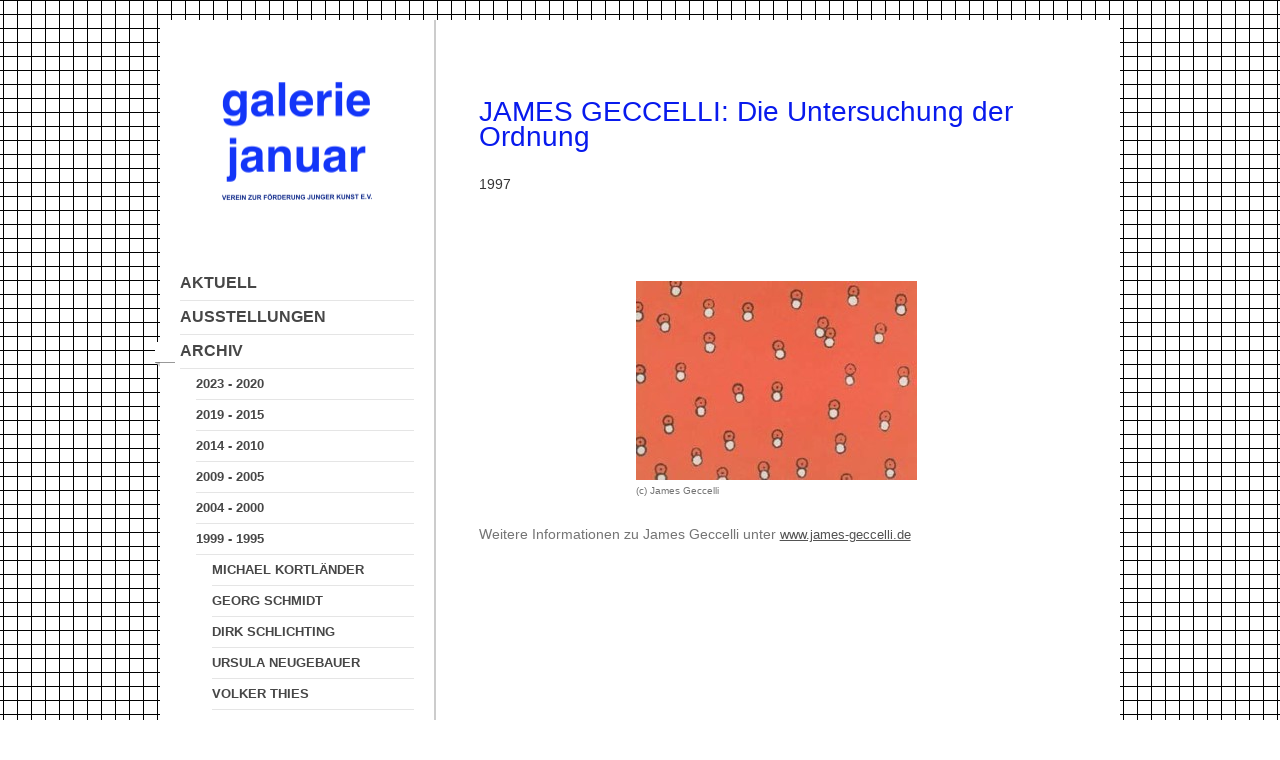

--- FILE ---
content_type: text/html; charset=UTF-8
request_url: https://www.galerie-januar.de/archiv/1999-1995/james-geccelli/
body_size: 13627
content:
<!DOCTYPE html>
<html lang="de"  ><head prefix="og: http://ogp.me/ns# fb: http://ogp.me/ns/fb# business: http://ogp.me/ns/business#">
    <meta http-equiv="Content-Type" content="text/html; charset=utf-8"/>
    <meta name="generator" content="IONOS MyWebsite"/>
        
    <link rel="dns-prefetch" href="//cdn.website-start.de/"/>
    <link rel="dns-prefetch" href="//103.mod.mywebsite-editor.com"/>
    <link rel="dns-prefetch" href="https://103.sb.mywebsite-editor.com/"/>
    <link rel="shortcut icon" href="https://www.galerie-januar.de/s/misc/favicon.png?1634398360"/>
        <link rel="apple-touch-icon" href="https://www.galerie-januar.de/s/misc/touchicon.png?1634294919"/>
        <title>galerie januar e.V. - JAMES GECCELLI</title>
    
    
    <meta name="viewport" content="width=1025"/>

<meta name="format-detection" content="telephone=no"/>
        <meta name="keywords" content="Sport, Freizeit, Fitnesscenter, Spielhalle, Casino, Videothek"/>
            <meta name="description" content="Neue Seite"/>
            <meta name="robots" content="index,follow"/>
        <link href="//cdn.website-start.de/templates/2041/style.css?1763478093678" rel="stylesheet" type="text/css"/>
    <link href="https://www.galerie-januar.de/s/style/theming.css?1707425271" rel="stylesheet" type="text/css"/>
    <link href="//cdn.website-start.de/app/cdn/min/group/web.css?1763478093678" rel="stylesheet" type="text/css"/>
<link href="//cdn.website-start.de/app/cdn/min/moduleserver/css/de_DE/common,shoppingbasket?1763478093678" rel="stylesheet" type="text/css"/>
    <link href="//cdn.website-start.de/app/cdn/min/group/mobilenavigation.css?1763478093678" rel="stylesheet" type="text/css"/>
    <link href="https://103.sb.mywebsite-editor.com/app/logstate2-css.php?site=855777417&amp;t=1769274933" rel="stylesheet" type="text/css"/>

<script type="text/javascript">
    /* <![CDATA[ */
var stagingMode = '';
    /* ]]> */
</script>
<script src="https://103.sb.mywebsite-editor.com/app/logstate-js.php?site=855777417&amp;t=1769274933"></script>

    <link href="//cdn.website-start.de/templates/2041/print.css?1763478093678" rel="stylesheet" media="print" type="text/css"/>
    <script type="text/javascript">
    /* <![CDATA[ */
    var systemurl = 'https://103.sb.mywebsite-editor.com/';
    var webPath = '/';
    var proxyName = '';
    var webServerName = 'www.galerie-januar.de';
    var sslServerUrl = 'https://www.galerie-januar.de';
    var nonSslServerUrl = 'http://www.galerie-januar.de';
    var webserverProtocol = 'http://';
    var nghScriptsUrlPrefix = '//103.mod.mywebsite-editor.com';
    var sessionNamespace = 'DIY_SB';
    var jimdoData = {
        cdnUrl:  '//cdn.website-start.de/',
        messages: {
            lightBox: {
    image : 'Bild',
    of: 'von'
}

        },
        isTrial: 0,
        pageId: 1838232    };
    var script_basisID = "855777417";

    diy = window.diy || {};
    diy.web = diy.web || {};

        diy.web.jsBaseUrl = "//cdn.website-start.de/s/build/";

    diy.context = diy.context || {};
    diy.context.type = diy.context.type || 'web';
    /* ]]> */
</script>

<script type="text/javascript" src="//cdn.website-start.de/app/cdn/min/group/web.js?1763478093678" crossorigin="anonymous"></script><script type="text/javascript" src="//cdn.website-start.de/s/build/web.bundle.js?1763478093678" crossorigin="anonymous"></script><script type="text/javascript" src="//cdn.website-start.de/app/cdn/min/group/mobilenavigation.js?1763478093678" crossorigin="anonymous"></script><script src="//cdn.website-start.de/app/cdn/min/moduleserver/js/de_DE/common,shoppingbasket?1763478093678"></script>
<script type="text/javascript" src="https://cdn.website-start.de/proxy/apps/b4rna7/resource/dependencies/"></script><script type="text/javascript">
                    if (typeof require !== 'undefined') {
                        require.config({
                            waitSeconds : 10,
                            baseUrl : 'https://cdn.website-start.de/proxy/apps/b4rna7/js/'
                        });
                    }
                </script><script type="text/javascript" src="//cdn.website-start.de/app/cdn/min/group/pfcsupport.js?1763478093678" crossorigin="anonymous"></script>    <meta property="og:type" content="business.business"/>
    <meta property="og:url" content="https://www.galerie-januar.de/archiv/1999-1995/james-geccelli/"/>
    <meta property="og:title" content="galerie januar e.V. - JAMES GECCELLI"/>
            <meta property="og:description" content="Neue Seite"/>
                <meta property="og:image" content="https://www.galerie-januar.de/s/misc/logo.png?t=1768885457"/>
        <meta property="business:contact_data:country_name" content="Deutschland"/>
    
    
    
    
    
    
    
    
<meta property="business:hours:day" content="THURSDAY"/><meta property="business:hours:start" content="17:00"/><meta property="business:hours:end" content="19:00"/></head>


<body class="body diyBgActive  cc-pagemode-default diyfeSidebarLeft diy-market-de_DE" data-pageid="1838232" id="page-1838232">
    
    <div class="diyw">
        <div class="diyweb diywebSingleNav">
	<div class="diyfeMobileNav">
		
<nav id="diyfeMobileNav" class="diyfeCA diyfeCA2" role="navigation">
    <a title="Navigation aufklappen/zuklappen">Navigation aufklappen/zuklappen</a>
    <ul class="mainNav1"><li class=" hasSubNavigation"><a data-page-id="233937" href="https://www.galerie-januar.de/" class=" level_1"><span>AKTUELL</span></a><span class="diyfeDropDownSubOpener">&nbsp;</span><div class="diyfeDropDownSubList diyfeCA diyfeCA2"><ul class="mainNav2"><li class=" hasSubNavigation"><a data-page-id="1847462" href="https://www.galerie-januar.de/aktuell/nachruf-hugo-koch/" class=" level_2"><span>NACHRUF HUGO KOCH</span></a></li></ul></div></li><li class=" hasSubNavigation"><a data-page-id="233938" href="https://www.galerie-januar.de/ausstellungen/" class=" level_1"><span>AUSSTELLUNGEN</span></a><span class="diyfeDropDownSubOpener">&nbsp;</span><div class="diyfeDropDownSubList diyfeCA diyfeCA2"><ul class="mainNav2"><li class=" hasSubNavigation"><a data-page-id="1860345" href="https://www.galerie-januar.de/ausstellungen/maximilian-hallermann/" class=" level_2"><span>MAXIMILIAN HALLERMANN</span></a></li><li class=" hasSubNavigation"><a data-page-id="1859471" href="https://www.galerie-januar.de/ausstellungen/david-mergelmeyer/" class=" level_2"><span>DAVID MERGELMEYER</span></a></li><li class=" hasSubNavigation"><a data-page-id="1858749" href="https://www.galerie-januar.de/ausstellungen/chu-chun-hsu/" class=" level_2"><span>CHU CHUN HSU</span></a></li><li class=" hasSubNavigation"><a data-page-id="1858156" href="https://www.galerie-januar.de/ausstellungen/nijole-schaffmeister/" class=" level_2"><span>NIJOLE SCHAFFMEISTER</span></a></li><li class=" hasSubNavigation"><a data-page-id="1856106" href="https://www.galerie-januar.de/ausstellungen/aduni-ogunsan/" class=" level_2"><span>ADUNI OGUNSAN</span></a></li><li class=" hasSubNavigation"><a data-page-id="1851369" href="https://www.galerie-januar.de/ausstellungen/judith-kaminski/" class=" level_2"><span>JUDITH KAMINSKI</span></a></li><li class=" hasSubNavigation"><a data-page-id="1853180" href="https://www.galerie-januar.de/ausstellungen/aleks-polonskaja/" class=" level_2"><span>ALEKS POLONSKAJA</span></a></li></ul></div></li><li class="parent hasSubNavigation"><a data-page-id="1837906" href="https://www.galerie-januar.de/archiv/" class="parent level_1"><span>ARCHIV</span></a><span class="diyfeDropDownSubOpener">&nbsp;</span><div class="diyfeDropDownSubList diyfeCA diyfeCA2"><ul class="mainNav2"><li class=" hasSubNavigation"><a data-page-id="1850547" href="https://www.galerie-januar.de/archiv/2023-2020/" class=" level_2"><span>2023 - 2020</span></a><span class="diyfeDropDownSubOpener">&nbsp;</span><div class="diyfeDropDownSubList diyfeCA diyfeCA2"><ul class="mainNav3"><li class=" hasSubNavigation"><a data-page-id="1849931" href="https://www.galerie-januar.de/archiv/2023-2020/annemarie-lange/" class=" level_3"><span>ANNEMARIE LANGE</span></a></li><li class=" hasSubNavigation"><a data-page-id="1849208" href="https://www.galerie-januar.de/archiv/2023-2020/philipp-valenta/" class=" level_3"><span>PHILIPP VALENTA</span></a></li><li class=" hasSubNavigation"><a data-page-id="1848267" href="https://www.galerie-januar.de/archiv/2023-2020/nara-bak-donja-nasseri/" class=" level_3"><span>NARA BAK &amp; DONJA NASSERI</span></a></li><li class=" hasSubNavigation"><a data-page-id="1847463" href="https://www.galerie-januar.de/archiv/2023-2020/anna-schütten/" class=" level_3"><span>ANNA SCHÜTTEN</span></a></li><li class=" hasSubNavigation"><a data-page-id="1845458" href="https://www.galerie-januar.de/archiv/2023-2020/malerei-22/" class=" level_3"><span>MALEREI 22</span></a></li><li class=" hasSubNavigation"><a data-page-id="1844652" href="https://www.galerie-januar.de/archiv/2023-2020/meike-schulze-hobeling/" class=" level_3"><span>MEIKE SCHULZE HOBELING</span></a></li><li class=" hasSubNavigation"><a data-page-id="1843611" href="https://www.galerie-januar.de/archiv/2023-2020/max-van-dorsten/" class=" level_3"><span>MAX VAN DORSTEN</span></a></li><li class=" hasSubNavigation"><a data-page-id="1842528" href="https://www.galerie-januar.de/archiv/2023-2020/susanne-cirkel/" class=" level_3"><span>SUSANNE CIRKEL</span></a></li><li class=" hasSubNavigation"><a data-page-id="1841123" href="https://www.galerie-januar.de/archiv/2023-2020/liska-schwermer-funke/" class=" level_3"><span>LISKA SCHWERMER-FUNKE</span></a></li><li class=" hasSubNavigation"><a data-page-id="1839668" href="https://www.galerie-januar.de/archiv/2023-2020/jana-kerima-stolzer-lex-rütten/" class=" level_3"><span>JANA KERIMA STOLZER &amp; LEX RÜTTEN</span></a></li><li class=" hasSubNavigation"><a data-page-id="1837867" href="https://www.galerie-januar.de/archiv/2023-2020/lukas-zerbst/" class=" level_3"><span>LUKAS ZERBST</span></a></li><li class=" hasSubNavigation"><a data-page-id="1837907" href="https://www.galerie-januar.de/archiv/2023-2020/malte-van-de-water/" class=" level_3"><span>MALTE VAN DE WATER</span></a></li><li class=" hasSubNavigation"><a data-page-id="1837908" href="https://www.galerie-januar.de/archiv/2023-2020/achim-mohné-uta-kopp/" class=" level_3"><span>ACHIM MOHNÉ &amp; UTA KOPP</span></a></li><li class=" hasSubNavigation"><a data-page-id="1837909" href="https://www.galerie-januar.de/archiv/2023-2020/rené-haustein/" class=" level_3"><span>RENÉ HAUSTEIN</span></a></li></ul></div></li><li class=" hasSubNavigation"><a data-page-id="1850546" href="https://www.galerie-januar.de/archiv/2019-2015/" class=" level_2"><span>2019 - 2015</span></a><span class="diyfeDropDownSubOpener">&nbsp;</span><div class="diyfeDropDownSubList diyfeCA diyfeCA2"><ul class="mainNav3"><li class=" hasSubNavigation"><a data-page-id="1837914" href="https://www.galerie-januar.de/archiv/2019-2015/justyna-janetzek/" class=" level_3"><span>JUSTYNA JANETZEK</span></a></li><li class=" hasSubNavigation"><a data-page-id="1837910" href="https://www.galerie-januar.de/archiv/2019-2015/christine-moldrickx/" class=" level_3"><span>CHRISTINE MOLDRICKX</span></a></li><li class=" hasSubNavigation"><a data-page-id="1837911" href="https://www.galerie-januar.de/archiv/2019-2015/sebastian-dannenberg/" class=" level_3"><span>SEBASTIAN DANNENBERG</span></a></li><li class=" hasSubNavigation"><a data-page-id="1837913" href="https://www.galerie-januar.de/archiv/2019-2015/johannes-specks/" class=" level_3"><span>JOHANNES SPECKS</span></a></li><li class=" hasSubNavigation"><a data-page-id="1837912" href="https://www.galerie-januar.de/archiv/2019-2015/malte-frey/" class=" level_3"><span>MALTE FREY</span></a></li><li class=" hasSubNavigation"><a data-page-id="1837924" href="https://www.galerie-januar.de/archiv/2019-2015/gabi-rottes/" class=" level_3"><span>GABI ROTTES</span></a></li><li class=" hasSubNavigation"><a data-page-id="1837925" href="https://www.galerie-januar.de/archiv/2019-2015/evelina-velkaite/" class=" level_3"><span>EVELINA VELKAITE</span></a></li><li class=" hasSubNavigation"><a data-page-id="1837926" href="https://www.galerie-januar.de/archiv/2019-2015/artisten/" class=" level_3"><span>ARTISTEN</span></a></li><li class=" hasSubNavigation"><a data-page-id="1837927" href="https://www.galerie-januar.de/archiv/2019-2015/jonas-hohnke/" class=" level_3"><span>JONAS HOHNKE</span></a></li><li class=" hasSubNavigation"><a data-page-id="1837928" href="https://www.galerie-januar.de/archiv/2019-2015/pia-bergerbusch-philipp-höning/" class=" level_3"><span>PIA BERGERBUSCH &amp; PHILIPP HÖNING</span></a></li><li class=" hasSubNavigation"><a data-page-id="1837929" href="https://www.galerie-januar.de/archiv/2019-2015/felix-contzen/" class=" level_3"><span>FELIX CONTZEN</span></a></li><li class=" hasSubNavigation"><a data-page-id="1837930" href="https://www.galerie-januar.de/archiv/2019-2015/helena-biermann/" class=" level_3"><span>HELENA BIERMANN</span></a></li><li class=" hasSubNavigation"><a data-page-id="1837931" href="https://www.galerie-januar.de/archiv/2019-2015/marta-colombo/" class=" level_3"><span>MARTA COLOMBO</span></a></li><li class=" hasSubNavigation"><a data-page-id="1837932" href="https://www.galerie-januar.de/archiv/2019-2015/angelika-rauf/" class=" level_3"><span>ANGELIKA RAUF</span></a></li><li class=" hasSubNavigation"><a data-page-id="1837933" href="https://www.galerie-januar.de/archiv/2019-2015/christian-bögelmann/" class=" level_3"><span>CHRISTIAN BÖGELMANN</span></a></li><li class=" hasSubNavigation"><a data-page-id="1837934" href="https://www.galerie-januar.de/archiv/2019-2015/inga-krüger/" class=" level_3"><span>INGA KRÜGER</span></a></li><li class=" hasSubNavigation"><a data-page-id="1837935" href="https://www.galerie-januar.de/archiv/2019-2015/felicia-dürbusch/" class=" level_3"><span>FELICIA DÜRBUSCH</span></a></li><li class=" hasSubNavigation"><a data-page-id="1837936" href="https://www.galerie-januar.de/archiv/2019-2015/christian-keinstar/" class=" level_3"><span>CHRISTIAN KEINSTAR</span></a></li><li class=" hasSubNavigation"><a data-page-id="1837937" href="https://www.galerie-januar.de/archiv/2019-2015/viktoria-strecker/" class=" level_3"><span>VIKTORIA STRECKER</span></a></li><li class=" hasSubNavigation"><a data-page-id="1837938" href="https://www.galerie-januar.de/archiv/2019-2015/javkhlan-ariunbold/" class=" level_3"><span>JAVKHLAN ARIUNBOLD</span></a></li><li class=" hasSubNavigation"><a data-page-id="1838084" href="https://www.galerie-januar.de/archiv/2019-2015/vera-drebusch/" class=" level_3"><span>VERA DREBUSCH</span></a></li><li class=" hasSubNavigation"><a data-page-id="1838102" href="https://www.galerie-januar.de/archiv/2019-2015/roman-podeszwa/" class=" level_3"><span>ROMAN PODESZWA</span></a></li><li class=" hasSubNavigation"><a data-page-id="1838100" href="https://www.galerie-januar.de/archiv/2019-2015/ines-hock/" class=" level_3"><span>INES HOCK</span></a></li><li class=" hasSubNavigation"><a data-page-id="1838091" href="https://www.galerie-januar.de/archiv/2019-2015/clemens-botho-goldbach/" class=" level_3"><span>CLEMENS BOTHO GOLDBACH</span></a></li></ul></div></li><li class=" hasSubNavigation"><a data-page-id="248225" href="https://www.galerie-januar.de/archiv/2014-2010/" class=" level_2"><span>2014 - 2010</span></a><span class="diyfeDropDownSubOpener">&nbsp;</span><div class="diyfeDropDownSubList diyfeCA diyfeCA2"><ul class="mainNav3"><li class=" hasSubNavigation"><a data-page-id="1838101" href="https://www.galerie-januar.de/archiv/2014-2010/johanna-honisch/" class=" level_3"><span>JOHANNA HONISCH</span></a></li><li class=" hasSubNavigation"><a data-page-id="1838103" href="https://www.galerie-januar.de/archiv/2014-2010/sara-dietrich/" class=" level_3"><span>SARA DIETRICH</span></a></li><li class=" hasSubNavigation"><a data-page-id="1838104" href="https://www.galerie-januar.de/archiv/2014-2010/benjamin-greber/" class=" level_3"><span>BENJAMIN GREBER</span></a></li><li class=" hasSubNavigation"><a data-page-id="1838090" href="https://www.galerie-januar.de/archiv/2014-2010/ail-hwang/" class=" level_3"><span>AIL HWANG</span></a></li><li class=" hasSubNavigation"><a data-page-id="1838107" href="https://www.galerie-januar.de/archiv/2014-2010/peter-schloss/" class=" level_3"><span>PETER SCHLOSS</span></a></li><li class=" hasSubNavigation"><a data-page-id="1838106" href="https://www.galerie-januar.de/archiv/2014-2010/denise-winter/" class=" level_3"><span>DENISE WINTER</span></a></li><li class=" hasSubNavigation"><a data-page-id="1838105" href="https://www.galerie-januar.de/archiv/2014-2010/tim-cierpiszewski/" class=" level_3"><span>TIM CIERPISZEWSKI</span></a></li><li class=" hasSubNavigation"><a data-page-id="1838089" href="https://www.galerie-januar.de/archiv/2014-2010/heinrich-koch/" class=" level_3"><span>HEINRICH KOCH</span></a></li><li class=" hasSubNavigation"><a data-page-id="1838099" href="https://www.galerie-januar.de/archiv/2014-2010/anna-holzhauer/" class=" level_3"><span>ANNA HOLZHAUER</span></a></li><li class=" hasSubNavigation"><a data-page-id="1838088" href="https://www.galerie-januar.de/archiv/2014-2010/jan-rischke/" class=" level_3"><span>JAN RISCHKE</span></a></li><li class=" hasSubNavigation"><a data-page-id="1838098" href="https://www.galerie-januar.de/archiv/2014-2010/marina-schell/" class=" level_3"><span>MARINA SCHELL</span></a></li><li class=" hasSubNavigation"><a data-page-id="1838085" href="https://www.galerie-januar.de/archiv/2014-2010/peter-gros/" class=" level_3"><span>PETER GROS</span></a></li><li class=" hasSubNavigation"><a data-page-id="1838097" href="https://www.galerie-januar.de/archiv/2014-2010/nikola-dicke/" class=" level_3"><span>NIKOLA DICKE</span></a></li><li class=" hasSubNavigation"><a data-page-id="1838096" href="https://www.galerie-januar.de/archiv/2014-2010/klaus-kleine/" class=" level_3"><span>KLAUS KLEINE</span></a></li><li class=" hasSubNavigation"><a data-page-id="1838095" href="https://www.galerie-januar.de/archiv/2014-2010/janine-tobüren/" class=" level_3"><span>JANINE TOBÜREN</span></a></li><li class=" hasSubNavigation"><a data-page-id="1838094" href="https://www.galerie-januar.de/archiv/2014-2010/jaimun-kim/" class=" level_3"><span>JAIMUN KIM</span></a></li><li class=" hasSubNavigation"><a data-page-id="1838087" href="https://www.galerie-januar.de/archiv/2014-2010/barbara-hoheisel/" class=" level_3"><span>BARBARA HOHEISEL</span></a></li><li class=" hasSubNavigation"><a data-page-id="1838093" href="https://www.galerie-januar.de/archiv/2014-2010/patricia-murawski/" class=" level_3"><span>PATRICIA MURAWSKI</span></a></li><li class=" hasSubNavigation"><a data-page-id="1838092" href="https://www.galerie-januar.de/archiv/2014-2010/jérôme-thomé/" class=" level_3"><span>JÉRÔME THOMÉ</span></a></li><li class=" hasSubNavigation"><a data-page-id="1838086" href="https://www.galerie-januar.de/archiv/2014-2010/andreas-k-schulze/" class=" level_3"><span>ANDREAS K. SCHULZE</span></a></li></ul></div></li><li class=" hasSubNavigation"><a data-page-id="248226" href="https://www.galerie-januar.de/archiv/2009-2005/" class=" level_2"><span>2009 - 2005</span></a><span class="diyfeDropDownSubOpener">&nbsp;</span><div class="diyfeDropDownSubList diyfeCA diyfeCA2"><ul class="mainNav3"><li class=" hasSubNavigation"><a data-page-id="1838110" href="https://www.galerie-januar.de/archiv/2009-2005/jan-linnemann/" class=" level_3"><span>JAN LINNEMANN</span></a></li><li class=" hasSubNavigation"><a data-page-id="1838112" href="https://www.galerie-januar.de/archiv/2009-2005/alke-reeh/" class=" level_3"><span>ALKE REEH</span></a></li><li class=" hasSubNavigation"><a data-page-id="1838116" href="https://www.galerie-januar.de/archiv/2009-2005/joung-en-huh/" class=" level_3"><span>JOUNG-EN HUH</span></a></li><li class=" hasSubNavigation"><a data-page-id="1838114" href="https://www.galerie-januar.de/archiv/2009-2005/keiko-koana/" class=" level_3"><span>KEIKO KOANA</span></a></li><li class=" hasSubNavigation"><a data-page-id="1838115" href="https://www.galerie-januar.de/archiv/2009-2005/ralf-brück/" class=" level_3"><span>RALF BRÜCK</span></a></li><li class=" hasSubNavigation"><a data-page-id="1838113" href="https://www.galerie-januar.de/archiv/2009-2005/daniel-rode/" class=" level_3"><span>DANIEL RODE</span></a></li><li class=" hasSubNavigation"><a data-page-id="1838111" href="https://www.galerie-januar.de/archiv/2009-2005/maria-franziska-von-hasselbach/" class=" level_3"><span>MARIA FRANZISKA VON HASSELBACH</span></a></li><li class=" hasSubNavigation"><a data-page-id="1838136" href="https://www.galerie-januar.de/archiv/2009-2005/christoph-westermeier/" class=" level_3"><span>CHRISTOPH WESTERMEIER</span></a></li><li class=" hasSubNavigation"><a data-page-id="1838137" href="https://www.galerie-januar.de/archiv/2009-2005/maria-gamper/" class=" level_3"><span>MARIA GAMPER</span></a></li><li class=" hasSubNavigation"><a data-page-id="1838138" href="https://www.galerie-januar.de/archiv/2009-2005/dai-goang-chen/" class=" level_3"><span>DAI-GOANG CHEN</span></a></li><li class=" hasSubNavigation"><a data-page-id="1838140" href="https://www.galerie-januar.de/archiv/2009-2005/mi-ryeon-kim/" class=" level_3"><span>MI-RYEON KIM</span></a></li><li class=" hasSubNavigation"><a data-page-id="1838141" href="https://www.galerie-januar.de/archiv/2009-2005/daniela-löbbert/" class=" level_3"><span>DANIELA LÖBBERT</span></a></li><li class=" hasSubNavigation"><a data-page-id="1838139" href="https://www.galerie-januar.de/archiv/2009-2005/changwon-lee/" class=" level_3"><span>CHANGWON LEE</span></a></li><li class=" hasSubNavigation"><a data-page-id="1838142" href="https://www.galerie-januar.de/archiv/2009-2005/nol-hennissen/" class=" level_3"><span>NOL HENNISSEN</span></a></li><li class=" hasSubNavigation"><a data-page-id="1838143" href="https://www.galerie-januar.de/archiv/2009-2005/caroline-bayer/" class=" level_3"><span>CAROLINE BAYER</span></a></li><li class=" hasSubNavigation"><a data-page-id="1838145" href="https://www.galerie-januar.de/archiv/2009-2005/andreas-nann/" class=" level_3"><span>ANDREAS NANN</span></a></li><li class=" hasSubNavigation"><a data-page-id="1838146" href="https://www.galerie-januar.de/archiv/2009-2005/moonho-lee/" class=" level_3"><span>MOONHO LEE</span></a></li><li class=" hasSubNavigation"><a data-page-id="1838144" href="https://www.galerie-januar.de/archiv/2009-2005/helge-hommes/" class=" level_3"><span>HELGE HOMMES</span></a></li><li class=" hasSubNavigation"><a data-page-id="1838147" href="https://www.galerie-januar.de/archiv/2009-2005/eva-weinert/" class=" level_3"><span>EVA WEINERT</span></a></li><li class=" hasSubNavigation"><a data-page-id="1838148" href="https://www.galerie-januar.de/archiv/2009-2005/annette-hurst/" class=" level_3"><span>ANNETTE HURST</span></a></li><li class=" hasSubNavigation"><a data-page-id="1838120" href="https://www.galerie-januar.de/archiv/2009-2005/annette-besgen/" class=" level_3"><span>ANNETTE BESGEN</span></a></li><li class=" hasSubNavigation"><a data-page-id="1838149" href="https://www.galerie-januar.de/archiv/2009-2005/dong-yeon-kim/" class=" level_3"><span>DONG-YEON KIM</span></a></li><li class=" hasSubNavigation"><a data-page-id="1838123" href="https://www.galerie-januar.de/archiv/2009-2005/mi-kyung-lee/" class=" level_3"><span>MI-KYUNG LEE</span></a></li><li class=" hasSubNavigation"><a data-page-id="1838126" href="https://www.galerie-januar.de/archiv/2009-2005/michael-cleff/" class=" level_3"><span>MICHAEL CLEFF</span></a></li></ul></div></li><li class=" hasSubNavigation"><a data-page-id="1049888" href="https://www.galerie-januar.de/archiv/2004-2000/" class=" level_2"><span>2004 - 2000</span></a><span class="diyfeDropDownSubOpener">&nbsp;</span><div class="diyfeDropDownSubList diyfeCA diyfeCA2"><ul class="mainNav3"><li class=" hasSubNavigation"><a data-page-id="1838128" href="https://www.galerie-januar.de/archiv/2004-2000/christel-koerdt/" class=" level_3"><span>CHRISTEL KOERDT</span></a></li><li class=" hasSubNavigation"><a data-page-id="1838124" href="https://www.galerie-januar.de/archiv/2004-2000/anke-moormann/" class=" level_3"><span>ANKE MOORMANN</span></a></li><li class=" hasSubNavigation"><a data-page-id="1838127" href="https://www.galerie-januar.de/archiv/2004-2000/reduziert-ii/" class=" level_3"><span>REDUZIERT II</span></a></li><li class=" hasSubNavigation"><a data-page-id="1838125" href="https://www.galerie-januar.de/archiv/2004-2000/jonksuk-yoon/" class=" level_3"><span>JONKSUK YOON</span></a></li><li class=" hasSubNavigation"><a data-page-id="1838122" href="https://www.galerie-januar.de/archiv/2004-2000/klasse-nestler-hbk-saar/" class=" level_3"><span>KLASSE NESTLER (HBK SAAR)</span></a></li><li class=" hasSubNavigation"><a data-page-id="1838121" href="https://www.galerie-januar.de/archiv/2004-2000/inge-schmidt/" class=" level_3"><span>INGE SCHMIDT</span></a></li><li class=" hasSubNavigation"><a data-page-id="1838117" href="https://www.galerie-januar.de/archiv/2004-2000/sen-chung/" class=" level_3"><span>SEN CHUNG</span></a></li><li class=" hasSubNavigation"><a data-page-id="1838130" href="https://www.galerie-januar.de/archiv/2004-2000/volker-saul/" class=" level_3"><span>VOLKER SAUL</span></a></li><li class=" hasSubNavigation"><a data-page-id="1838178" href="https://www.galerie-januar.de/archiv/2004-2000/reduziert/" class=" level_3"><span>REDUZIERT</span></a></li><li class=" hasSubNavigation"><a data-page-id="1838118" href="https://www.galerie-januar.de/archiv/2004-2000/dorothee-joachim/" class=" level_3"><span>DOROTHEE JOACHIM</span></a></li><li class=" hasSubNavigation"><a data-page-id="1838129" href="https://www.galerie-januar.de/archiv/2004-2000/jürgen-paas/" class=" level_3"><span>JÜRGEN PAAS</span></a></li><li class=" hasSubNavigation"><a data-page-id="1838119" href="https://www.galerie-januar.de/archiv/2004-2000/markus-kleine-vehn/" class=" level_3"><span>MARKUS KLEINE-VEHN</span></a></li><li class=" hasSubNavigation"><a data-page-id="1838153" href="https://www.galerie-januar.de/archiv/2004-2000/ralph-merschmann/" class=" level_3"><span>RALPH MERSCHMANN</span></a></li><li class=" hasSubNavigation"><a data-page-id="1838157" href="https://www.galerie-januar.de/archiv/2004-2000/anke-menck/" class=" level_3"><span>ANKE MENCK</span></a></li><li class=" hasSubNavigation"><a data-page-id="1838156" href="https://www.galerie-januar.de/archiv/2004-2000/vanessa-jack/" class=" level_3"><span>VANESSA JACK</span></a></li><li class=" hasSubNavigation"><a data-page-id="1838155" href="https://www.galerie-januar.de/archiv/2004-2000/mira-schumann/" class=" level_3"><span>MIRA SCHUMANN</span></a></li><li class=" hasSubNavigation"><a data-page-id="1838154" href="https://www.galerie-januar.de/archiv/2004-2000/christel-blömeke/" class=" level_3"><span>CHRISTEL BLÖMEKE</span></a></li><li class=" hasSubNavigation"><a data-page-id="1838158" href="https://www.galerie-januar.de/archiv/2004-2000/josef-schulz/" class=" level_3"><span>JOSEF SCHULZ</span></a></li><li class=" hasSubNavigation"><a data-page-id="1838163" href="https://www.galerie-januar.de/archiv/2004-2000/takakazu-takeuchi-bernd-halbherr/" class=" level_3"><span>TAKAKAZU TAKEUCHI &amp; BERND HALBHERR</span></a></li><li class=" hasSubNavigation"><a data-page-id="1838164" href="https://www.galerie-januar.de/archiv/2004-2000/andreas-k-schulze-ingolfur-ararsson/" class=" level_3"><span>ANDREAS K. SCHULZE &amp; INGOLFUR ARARSSON</span></a></li><li class=" hasSubNavigation"><a data-page-id="1838162" href="https://www.galerie-januar.de/archiv/2004-2000/martin-brüger-andrea-hold-ferneck/" class=" level_3"><span>MARTIN BRÜGER &amp; ANDREA HOLD-FERNECK</span></a></li><li class=" hasSubNavigation"><a data-page-id="1838161" href="https://www.galerie-januar.de/archiv/2004-2000/renate-paulsen-engelbert-becker/" class=" level_3"><span>RENATE PAULSEN &amp; ENGELBERT BECKER</span></a></li><li class=" hasSubNavigation"><a data-page-id="1838160" href="https://www.galerie-januar.de/archiv/2004-2000/claudia-wissmann-martina-muck/" class=" level_3"><span>CLAUDIA WISSMANN &amp; MARTINA MUCK</span></a></li><li class=" hasSubNavigation"><a data-page-id="1838159" href="https://www.galerie-januar.de/archiv/2004-2000/christiane-laun/" class=" level_3"><span>CHRISTIANE LAUN</span></a></li></ul></div></li><li class="parent hasSubNavigation"><a data-page-id="248227" href="https://www.galerie-januar.de/archiv/1999-1995/" class="parent level_2"><span>1999 - 1995</span></a><span class="diyfeDropDownSubOpener">&nbsp;</span><div class="diyfeDropDownSubList diyfeCA diyfeCA2"><ul class="mainNav3"><li class=" hasSubNavigation"><a data-page-id="1838135" href="https://www.galerie-januar.de/archiv/1999-1995/michael-kortländer/" class=" level_3"><span>MICHAEL KORTLÄNDER</span></a></li><li class=" hasSubNavigation"><a data-page-id="1838226" href="https://www.galerie-januar.de/archiv/1999-1995/georg-schmidt/" class=" level_3"><span>GEORG SCHMIDT</span></a></li><li class=" hasSubNavigation"><a data-page-id="1838229" href="https://www.galerie-januar.de/archiv/1999-1995/dirk-schlichting/" class=" level_3"><span>DIRK SCHLICHTING</span></a></li><li class=" hasSubNavigation"><a data-page-id="1838230" href="https://www.galerie-januar.de/archiv/1999-1995/ursula-neugebauer/" class=" level_3"><span>URSULA NEUGEBAUER</span></a></li><li class=" hasSubNavigation"><a data-page-id="1838227" href="https://www.galerie-januar.de/archiv/1999-1995/volker-thies/" class=" level_3"><span>VOLKER THIES</span></a></li><li class=" hasSubNavigation"><a data-page-id="1838228" href="https://www.galerie-januar.de/archiv/1999-1995/markus-mußinghoff/" class=" level_3"><span>MARKUS MUßINGHOFF</span></a></li><li class=" hasSubNavigation"><a data-page-id="1838152" href="https://www.galerie-januar.de/archiv/1999-1995/walther-schwiete/" class=" level_3"><span>WALTHER SCHWIETE</span></a></li><li class=" hasSubNavigation"><a data-page-id="1838151" href="https://www.galerie-januar.de/archiv/1999-1995/peter-stückenschneider/" class=" level_3"><span>PETER STÜCKENSCHNEIDER</span></a></li><li class=" hasSubNavigation"><a data-page-id="1838150" href="https://www.galerie-januar.de/archiv/1999-1995/manfred-vogel/" class=" level_3"><span>MANFRED VOGEL</span></a></li><li class="current hasSubNavigation"><a data-page-id="1838232" href="https://www.galerie-januar.de/archiv/1999-1995/james-geccelli/" class="current level_3"><span>JAMES GECCELLI</span></a></li><li class=" hasSubNavigation"><a data-page-id="1838235" href="https://www.galerie-januar.de/archiv/1999-1995/thomas-klegin/" class=" level_3"><span>THOMAS KLEGIN</span></a></li><li class=" hasSubNavigation"><a data-page-id="1838234" href="https://www.galerie-januar.de/archiv/1999-1995/sybille-pattschek/" class=" level_3"><span>SYBILLE PATTSCHEK</span></a></li><li class=" hasSubNavigation"><a data-page-id="1838233" href="https://www.galerie-januar.de/archiv/1999-1995/bertin-strothjohann/" class=" level_3"><span>BERTIN STROTHJOHANN</span></a></li><li class=" hasSubNavigation"><a data-page-id="1838231" href="https://www.galerie-januar.de/archiv/1999-1995/martin-brüger/" class=" level_3"><span>MARTIN BRÜGER</span></a></li><li class=" hasSubNavigation"><a data-page-id="1838237" href="https://www.galerie-januar.de/archiv/1999-1995/anette-haas/" class=" level_3"><span>ANETTE HAAS</span></a></li><li class=" hasSubNavigation"><a data-page-id="1838238" href="https://www.galerie-januar.de/archiv/1999-1995/foti-kiometzis/" class=" level_3"><span>FOTI KIOMETZIS</span></a></li><li class=" hasSubNavigation"><a data-page-id="1838236" href="https://www.galerie-januar.de/archiv/1999-1995/takakazu-takeuchi/" class=" level_3"><span>TAKAKAZU TAKEUCHI</span></a></li><li class=" hasSubNavigation"><a data-page-id="1838242" href="https://www.galerie-januar.de/archiv/1999-1995/achim-bertenburg/" class=" level_3"><span>ACHIM BERTENBURG</span></a></li><li class=" hasSubNavigation"><a data-page-id="1838243" href="https://www.galerie-januar.de/archiv/1999-1995/martin-bartel/" class=" level_3"><span>MARTIN BARTEL</span></a></li><li class=" hasSubNavigation"><a data-page-id="1838241" href="https://www.galerie-januar.de/archiv/1999-1995/neringa-naujokaite/" class=" level_3"><span>NERINGA NAUJOKAITE</span></a></li><li class=" hasSubNavigation"><a data-page-id="1838245" href="https://www.galerie-januar.de/archiv/1999-1995/sybille-pattschek-1/" class=" level_3"><span>SYBILLE PATTSCHEK</span></a></li></ul></div></li><li class=" hasSubNavigation"><a data-page-id="1837957" href="https://www.galerie-januar.de/archiv/1994-1990/" class=" level_2"><span>1994 - 1990</span></a><span class="diyfeDropDownSubOpener">&nbsp;</span><div class="diyfeDropDownSubList diyfeCA diyfeCA2"><ul class="mainNav3"><li class=" hasSubNavigation"><a data-page-id="1838244" href="https://www.galerie-januar.de/archiv/1994-1990/zwei-drei-sechs/" class=" level_3"><span>ZWEI-DREI-SECHS</span></a></li><li class=" hasSubNavigation"><a data-page-id="1838239" href="https://www.galerie-januar.de/archiv/1994-1990/zwei-mal-drei/" class=" level_3"><span>ZWEI MAL DREI</span></a></li><li class=" hasSubNavigation"><a data-page-id="1838240" href="https://www.galerie-januar.de/archiv/1994-1990/maria-franziska-von-hasselbach/" class=" level_3"><span>MARIA FRANZISKA VON HASSELBACH</span></a></li><li class=" hasSubNavigation"><a data-page-id="1838246" href="https://www.galerie-januar.de/archiv/1994-1990/gabriele-stirl/" class=" level_3"><span>GABRIELE STIRL</span></a></li><li class=" hasSubNavigation"><a data-page-id="1838247" href="https://www.galerie-januar.de/archiv/1994-1990/klaus-gärtner/" class=" level_3"><span>KLAUS GÄRTNER</span></a></li><li class=" hasSubNavigation"><a data-page-id="1838248" href="https://www.galerie-januar.de/archiv/1994-1990/udo-hoffmann/" class=" level_3"><span>UDO HOFFMANN</span></a></li><li class=" hasSubNavigation"><a data-page-id="1838250" href="https://www.galerie-januar.de/archiv/1994-1990/raymund-kaiser/" class=" level_3"><span>RAYMUND KAISER</span></a></li><li class=" hasSubNavigation"><a data-page-id="1838251" href="https://www.galerie-januar.de/archiv/1994-1990/oliver-post/" class=" level_3"><span>OLIVER POST</span></a></li><li class=" hasSubNavigation"><a data-page-id="1838249" href="https://www.galerie-januar.de/archiv/1994-1990/jung-kug-seo/" class=" level_3"><span>JUNG KUG SEO</span></a></li><li class=" hasSubNavigation"><a data-page-id="1838253" href="https://www.galerie-januar.de/archiv/1994-1990/ursula-d-bauer/" class=" level_3"><span>URSULA D. BAUER</span></a></li><li class=" hasSubNavigation"><a data-page-id="1838252" href="https://www.galerie-januar.de/archiv/1994-1990/christiane-laun/" class=" level_3"><span>CHRISTIANE LAUN</span></a></li><li class=" hasSubNavigation"><a data-page-id="1838255" href="https://www.galerie-januar.de/archiv/1994-1990/marion-nießing/" class=" level_3"><span>MARION NIEßING</span></a></li><li class=" hasSubNavigation"><a data-page-id="1838256" href="https://www.galerie-januar.de/archiv/1994-1990/anke-schulte-steinberg/" class=" level_3"><span>ANKE SCHULTE-STEINBERG</span></a></li><li class=" hasSubNavigation"><a data-page-id="1838254" href="https://www.galerie-januar.de/archiv/1994-1990/walther-schwiete/" class=" level_3"><span>WALTHER SCHWIETE</span></a></li><li class=" hasSubNavigation"><a data-page-id="1838257" href="https://www.galerie-januar.de/archiv/1994-1990/markus-mußinghoff/" class=" level_3"><span>MARKUS MUßINGHOFF</span></a></li><li class=" hasSubNavigation"><a data-page-id="1838260" href="https://www.galerie-januar.de/archiv/1994-1990/ekkehard-neumann/" class=" level_3"><span>EKKEHARD NEUMANN</span></a></li><li class=" hasSubNavigation"><a data-page-id="1838259" href="https://www.galerie-januar.de/archiv/1994-1990/claudia-seibert/" class=" level_3"><span>CLAUDIA SEIBERT</span></a></li><li class=" hasSubNavigation"><a data-page-id="1838258" href="https://www.galerie-januar.de/archiv/1994-1990/zehn/" class=" level_3"><span>ZEHN</span></a></li><li class=" hasSubNavigation"><a data-page-id="1838262" href="https://www.galerie-januar.de/archiv/1994-1990/andreas-helfer/" class=" level_3"><span>ANDREAS HELFER</span></a></li><li class=" hasSubNavigation"><a data-page-id="1838261" href="https://www.galerie-januar.de/archiv/1994-1990/hans-dirk-hotzel/" class=" level_3"><span>HANS-DIRK HOTZEL</span></a></li></ul></div></li><li class=" hasSubNavigation"><a data-page-id="248228" href="https://www.galerie-januar.de/archiv/1989-1985/" class=" level_2"><span>1989 - 1985</span></a><span class="diyfeDropDownSubOpener">&nbsp;</span><div class="diyfeDropDownSubList diyfeCA diyfeCA2"><ul class="mainNav3"><li class=" hasSubNavigation"><a data-page-id="1838008" href="https://www.galerie-januar.de/archiv/1989-1985/olga-allenstein/" class=" level_3"><span>OLGA ALLENSTEIN</span></a></li><li class=" hasSubNavigation"><a data-page-id="1838009" href="https://www.galerie-januar.de/archiv/1989-1985/neue-arbeiten-auf-papier/" class=" level_3"><span>NEUE ARBEITEN AUF PAPIER</span></a></li><li class=" hasSubNavigation"><a data-page-id="1838011" href="https://www.galerie-januar.de/archiv/1989-1985/hannes-forster/" class=" level_3"><span>HANNES FORSTER</span></a></li><li class=" hasSubNavigation"><a data-page-id="1838012" href="https://www.galerie-januar.de/archiv/1989-1985/uta-gerlach/" class=" level_3"><span>UTA GERLACH</span></a></li><li class=" hasSubNavigation"><a data-page-id="1838013" href="https://www.galerie-januar.de/archiv/1989-1985/sybille-berke/" class=" level_3"><span>SYBILLE BERKE</span></a></li><li class=" hasSubNavigation"><a data-page-id="1838014" href="https://www.galerie-januar.de/archiv/1989-1985/michael-growe/" class=" level_3"><span>MICHAEL GROWE</span></a></li><li class=" hasSubNavigation"><a data-page-id="1838015" href="https://www.galerie-januar.de/archiv/1989-1985/jan-kolata/" class=" level_3"><span>JAN KOLATA</span></a></li><li class=" hasSubNavigation"><a data-page-id="1838016" href="https://www.galerie-januar.de/archiv/1989-1985/ralph-merschmann/" class=" level_3"><span>RALPH MERSCHMANN</span></a></li><li class=" hasSubNavigation"><a data-page-id="1838017" href="https://www.galerie-januar.de/archiv/1989-1985/martin-noel/" class=" level_3"><span>MARTIN NOEL</span></a></li><li class=" hasSubNavigation"><a data-page-id="1838018" href="https://www.galerie-januar.de/archiv/1989-1985/susanne-windelen/" class=" level_3"><span>SUSANNE WINDELEN</span></a></li><li class=" hasSubNavigation"><a data-page-id="1838019" href="https://www.galerie-januar.de/archiv/1989-1985/alles-gerahmt/" class=" level_3"><span>ALLES GERAHMT</span></a></li><li class=" hasSubNavigation"><a data-page-id="1838020" href="https://www.galerie-januar.de/archiv/1989-1985/leicht-vertiert-und-feierlich/" class=" level_3"><span>LEICHT, VERTIERT UND FEIERLICH</span></a></li><li class=" hasSubNavigation"><a data-page-id="1838021" href="https://www.galerie-januar.de/archiv/1989-1985/renate-paulsen/" class=" level_3"><span>RENATE PAULSEN</span></a></li><li class=" hasSubNavigation"><a data-page-id="1838022" href="https://www.galerie-januar.de/archiv/1989-1985/oliver-post/" class=" level_3"><span>OLIVER POST</span></a></li><li class=" hasSubNavigation"><a data-page-id="1838025" href="https://www.galerie-januar.de/archiv/1989-1985/manfred-schüler/" class=" level_3"><span>MANFRED SCHÜLER</span></a></li><li class=" hasSubNavigation"><a data-page-id="1838024" href="https://www.galerie-januar.de/archiv/1989-1985/olga-allenstein-1/" class=" level_3"><span>OLGA ALLENSTEIN</span></a></li><li class=" hasSubNavigation"><a data-page-id="1838023" href="https://www.galerie-januar.de/archiv/1989-1985/peter-bormann-heinrich-koch/" class=" level_3"><span>PETER BORMANN &amp; HEINRICH KOCH</span></a></li><li class=" hasSubNavigation"><a data-page-id="1838029" href="https://www.galerie-januar.de/archiv/1989-1985/marga-dehnen/" class=" level_3"><span>MARGA DEHNEN</span></a></li><li class=" hasSubNavigation"><a data-page-id="1838027" href="https://www.galerie-januar.de/archiv/1989-1985/christiane-laun/" class=" level_3"><span>CHRISTIANE LAUN</span></a></li><li class=" hasSubNavigation"><a data-page-id="1838028" href="https://www.galerie-januar.de/archiv/1989-1985/andreas-k-schulze/" class=" level_3"><span>ANDREAS K. SCHULZE</span></a></li><li class=" hasSubNavigation"><a data-page-id="1838026" href="https://www.galerie-januar.de/archiv/1989-1985/kristina-hoppe/" class=" level_3"><span>KRISTINA HOPPE</span></a></li><li class=" hasSubNavigation"><a data-page-id="1838030" href="https://www.galerie-januar.de/archiv/1989-1985/oliver-post-1/" class=" level_3"><span>OLIVER POST</span></a></li></ul></div></li><li class=" hasSubNavigation"><a data-page-id="1837958" href="https://www.galerie-januar.de/archiv/1984-1980/" class=" level_2"><span>1984 - 1980</span></a><span class="diyfeDropDownSubOpener">&nbsp;</span><div class="diyfeDropDownSubList diyfeCA diyfeCA2"><ul class="mainNav3"><li class=" hasSubNavigation"><a data-page-id="1838031" href="https://www.galerie-januar.de/archiv/1984-1980/caroline-brault/" class=" level_3"><span>CAROLINE BRAULT</span></a></li><li class=" hasSubNavigation"><a data-page-id="1838010" href="https://www.galerie-januar.de/archiv/1984-1980/heinrich-koch/" class=" level_3"><span>HEINRICH KOCH</span></a></li><li class=" hasSubNavigation"><a data-page-id="1838032" href="https://www.galerie-januar.de/archiv/1984-1980/rainer-tappeser/" class=" level_3"><span>RAINER TAPPESER</span></a></li><li class=" hasSubNavigation"><a data-page-id="1838033" href="https://www.galerie-januar.de/archiv/1984-1980/schlussbild/" class=" level_3"><span>SCHLUSSBILD</span></a></li><li class=" hasSubNavigation"><a data-page-id="1838034" href="https://www.galerie-januar.de/archiv/1984-1980/otto-völker/" class=" level_3"><span>OTTO VÖLKER</span></a></li><li class=" hasSubNavigation"><a data-page-id="1838035" href="https://www.galerie-januar.de/archiv/1984-1980/sybille-berke/" class=" level_3"><span>SYBILLE BERKE</span></a></li><li class=" hasSubNavigation"><a data-page-id="1838039" href="https://www.galerie-januar.de/archiv/1984-1980/handzeichnungen-druckgrafik/" class=" level_3"><span>HANDZEICHNUNGEN &amp; DRUCKGRAFIK</span></a></li><li class=" hasSubNavigation"><a data-page-id="1838038" href="https://www.galerie-januar.de/archiv/1984-1980/axel-heibel/" class=" level_3"><span>AXEL HEIBEL</span></a></li><li class=" hasSubNavigation"><a data-page-id="1838036" href="https://www.galerie-januar.de/archiv/1984-1980/mónica-lista/" class=" level_3"><span>MÓNICA LISTA</span></a></li><li class=" hasSubNavigation"><a data-page-id="1838037" href="https://www.galerie-januar.de/archiv/1984-1980/reinhard-omir/" class=" level_3"><span>REINHARD OMIR</span></a></li><li class=" hasSubNavigation"><a data-page-id="1838042" href="https://www.galerie-januar.de/archiv/1984-1980/harald-schmitz/" class=" level_3"><span>HARALD SCHMITZ</span></a></li><li class=" hasSubNavigation"><a data-page-id="1838041" href="https://www.galerie-januar.de/archiv/1984-1980/peter-bormann/" class=" level_3"><span>PETER BORMANN</span></a></li><li class=" hasSubNavigation"><a data-page-id="1838044" href="https://www.galerie-januar.de/archiv/1984-1980/rené-goffin/" class=" level_3"><span>RENÉ GOFFIN</span></a></li><li class=" hasSubNavigation"><a data-page-id="1838043" href="https://www.galerie-januar.de/archiv/1984-1980/heribert-heere/" class=" level_3"><span>HERIBERT HEERE</span></a></li><li class=" hasSubNavigation"><a data-page-id="1838040" href="https://www.galerie-januar.de/archiv/1984-1980/heinrich-koch-1/" class=" level_3"><span>HEINRICH KOCH</span></a></li></ul></div></li></ul></div></li><li class=" hasSubNavigation"><a data-page-id="233942" href="https://www.galerie-januar.de/kunst-im-öffentlichen-raum/" class=" level_1"><span>KUNST IM ÖFFENTLICHEN RAUM</span></a><span class="diyfeDropDownSubOpener">&nbsp;</span><div class="diyfeDropDownSubList diyfeCA diyfeCA2"><ul class="mainNav2"><li class=" hasSubNavigation"><a data-page-id="248144" href="https://www.galerie-januar.de/kunst-im-öffentlichen-raum/aktuell/" class=" level_2"><span>AKTUELL</span></a><span class="diyfeDropDownSubOpener">&nbsp;</span><div class="diyfeDropDownSubList diyfeCA diyfeCA2"><ul class="mainNav3"><li class=" hasSubNavigation"><a data-page-id="1848269" href="https://www.galerie-januar.de/kunst-im-öffentlichen-raum/aktuell/klaus-dauven/" class=" level_3"><span>KLAUS DAUVEN</span></a></li></ul></div></li><li class=" hasSubNavigation"><a data-page-id="248145" href="https://www.galerie-januar.de/kunst-im-öffentlichen-raum/rückblick/" class=" level_2"><span>RÜCKBLICK</span></a><span class="diyfeDropDownSubOpener">&nbsp;</span><div class="diyfeDropDownSubList diyfeCA diyfeCA2"><ul class="mainNav3"><li class=" hasSubNavigation"><a data-page-id="1837895" href="https://www.galerie-januar.de/kunst-im-öffentlichen-raum/rückblick/christine-schulz/" class=" level_3"><span>CHRISTINE SCHULZ</span></a></li><li class=" hasSubNavigation"><a data-page-id="1837894" href="https://www.galerie-januar.de/kunst-im-öffentlichen-raum/rückblick/bart-lodewijks/" class=" level_3"><span>BART LODEWIJKS</span></a></li><li class=" hasSubNavigation"><a data-page-id="1837893" href="https://www.galerie-januar.de/kunst-im-öffentlichen-raum/rückblick/daniel-burkhardt/" class=" level_3"><span>DANIEL BURKHARDT</span></a></li><li class=" hasSubNavigation"><a data-page-id="1837892" href="https://www.galerie-januar.de/kunst-im-öffentlichen-raum/rückblick/andreas-drewer/" class=" level_3"><span>ANDREAS DREWER</span></a></li><li class=" hasSubNavigation"><a data-page-id="1837890" href="https://www.galerie-januar.de/kunst-im-öffentlichen-raum/rückblick/fabian-heitzhausen/" class=" level_3"><span>FABIAN HEITZHAUSEN</span></a></li><li class=" hasSubNavigation"><a data-page-id="1837891" href="https://www.galerie-januar.de/kunst-im-öffentlichen-raum/rückblick/paul-baartmans/" class=" level_3"><span>PAUL BAARTMANS</span></a></li><li class=" hasSubNavigation"><a data-page-id="1837889" href="https://www.galerie-januar.de/kunst-im-öffentlichen-raum/rückblick/alischa-diana-leutner/" class=" level_3"><span>ALISCHA DIANA LEUTNER</span></a></li><li class=" hasSubNavigation"><a data-page-id="1837888" href="https://www.galerie-januar.de/kunst-im-öffentlichen-raum/rückblick/gudrun-kemsa/" class=" level_3"><span>GUDRUN KEMSA</span></a></li><li class=" hasSubNavigation"><a data-page-id="1837876" href="https://www.galerie-januar.de/kunst-im-öffentlichen-raum/rückblick/rona-rangsch/" class=" level_3"><span>RONA RANGSCH</span></a></li><li class=" hasSubNavigation"><a data-page-id="1837877" href="https://www.galerie-januar.de/kunst-im-öffentlichen-raum/rückblick/video-musik/" class=" level_3"><span>VIDEO:MUSIK</span></a></li><li class=" hasSubNavigation"><a data-page-id="1837899" href="https://www.galerie-januar.de/kunst-im-öffentlichen-raum/rückblick/blowin-free/" class=" level_3"><span>BLOWIN' FREE</span></a></li><li class=" hasSubNavigation"><a data-page-id="1837882" href="https://www.galerie-januar.de/kunst-im-öffentlichen-raum/rückblick/uwe-engels-jacqueline-krämer/" class=" level_3"><span>UWE ENGELS &amp; JACQUELINE KRÄMER</span></a></li><li class=" hasSubNavigation"><a data-page-id="1837883" href="https://www.galerie-januar.de/kunst-im-öffentlichen-raum/rückblick/nikola-dicke/" class=" level_3"><span>NIKOLA DICKE</span></a></li><li class=" hasSubNavigation"><a data-page-id="1837884" href="https://www.galerie-januar.de/kunst-im-öffentlichen-raum/rückblick/dirk-schlichting-1/" class=" level_3"><span>DIRK SCHLICHTING</span></a></li><li class=" hasSubNavigation"><a data-page-id="1837885" href="https://www.galerie-januar.de/kunst-im-öffentlichen-raum/rückblick/klaus-dauven-1/" class=" level_3"><span>KLAUS DAUVEN</span></a></li><li class=" hasSubNavigation"><a data-page-id="1837886" href="https://www.galerie-januar.de/kunst-im-öffentlichen-raum/rückblick/dirk-schlichting/" class=" level_3"><span>DIRK SCHLICHTING</span></a></li><li class=" hasSubNavigation"><a data-page-id="1837878" href="https://www.galerie-januar.de/kunst-im-öffentlichen-raum/rückblick/ralf-wittaus/" class=" level_3"><span>RALF WITTAUS</span></a></li><li class=" hasSubNavigation"><a data-page-id="1837887" href="https://www.galerie-januar.de/kunst-im-öffentlichen-raum/rückblick/klaus-dauven/" class=" level_3"><span>KLAUS DAUVEN</span></a></li></ul></div></li></ul></div></li><li class=" hasSubNavigation"><a data-page-id="1837916" href="https://www.galerie-januar.de/veranstaltungen/" class=" level_1"><span>VERANSTALTUNGEN</span></a><span class="diyfeDropDownSubOpener">&nbsp;</span><div class="diyfeDropDownSubList diyfeCA diyfeCA2"><ul class="mainNav2"><li class=" hasSubNavigation"><a data-page-id="1837917" href="https://www.galerie-januar.de/veranstaltungen/videoabend/" class=" level_2"><span>VIDEOABEND</span></a><span class="diyfeDropDownSubOpener">&nbsp;</span><div class="diyfeDropDownSubList diyfeCA diyfeCA2"><ul class="mainNav3"><li class=" hasSubNavigation"><a data-page-id="1837918" href="https://www.galerie-januar.de/veranstaltungen/videoabend/2018/" class=" level_3"><span>2018</span></a></li><li class=" hasSubNavigation"><a data-page-id="1837919" href="https://www.galerie-januar.de/veranstaltungen/videoabend/2017/" class=" level_3"><span>2017</span></a></li><li class=" hasSubNavigation"><a data-page-id="1837920" href="https://www.galerie-januar.de/veranstaltungen/videoabend/2016/" class=" level_3"><span>2016</span></a></li><li class=" hasSubNavigation"><a data-page-id="1837921" href="https://www.galerie-januar.de/veranstaltungen/videoabend/2015/" class=" level_3"><span>2015</span></a></li><li class=" hasSubNavigation"><a data-page-id="1837922" href="https://www.galerie-januar.de/veranstaltungen/videoabend/2014/" class=" level_3"><span>2014</span></a></li><li class=" hasSubNavigation"><a data-page-id="1837923" href="https://www.galerie-januar.de/veranstaltungen/videoabend/2013/" class=" level_3"><span>2013</span></a></li><li class=" hasSubNavigation"><a data-page-id="1838133" href="https://www.galerie-januar.de/veranstaltungen/videoabend/2004/" class=" level_3"><span>2004</span></a></li><li class=" hasSubNavigation"><a data-page-id="1838131" href="https://www.galerie-januar.de/veranstaltungen/videoabend/2003/" class=" level_3"><span>2003</span></a></li><li class=" hasSubNavigation"><a data-page-id="1838165" href="https://www.galerie-januar.de/veranstaltungen/videoabend/2002/" class=" level_3"><span>2002</span></a></li></ul></div></li><li class=" hasSubNavigation"><a data-page-id="1838109" href="https://www.galerie-januar.de/veranstaltungen/4h-kunst/" class=" level_2"><span>4H KUNST</span></a></li></ul></div></li><li class=" hasSubNavigation"><a data-page-id="233943" href="https://www.galerie-januar.de/der-verein/" class=" level_1"><span>DER VEREIN</span></a><span class="diyfeDropDownSubOpener">&nbsp;</span><div class="diyfeDropDownSubList diyfeCA diyfeCA2"><ul class="mainNav2"><li class=" hasSubNavigation"><a data-page-id="1837875" href="https://www.galerie-januar.de/der-verein/vorstand/" class=" level_2"><span>VORSTAND</span></a></li><li class=" hasSubNavigation"><a data-page-id="1837873" href="https://www.galerie-januar.de/der-verein/mitglied-werden/" class=" level_2"><span>MITGLIED WERDEN</span></a></li><li class=" hasSubNavigation"><a data-page-id="1837874" href="https://www.galerie-januar.de/der-verein/die-räume/" class=" level_2"><span>DIE RÄUME</span></a></li></ul></div></li><li class=" hasSubNavigation"><a data-page-id="233944" href="https://www.galerie-januar.de/kontakt/" class=" level_1"><span>KONTAKT</span></a><span class="diyfeDropDownSubOpener">&nbsp;</span><div class="diyfeDropDownSubList diyfeCA diyfeCA2"><ul class="mainNav2"><li class=" hasSubNavigation"><a data-page-id="1837869" href="https://www.galerie-januar.de/kontakt/newsletter/" class=" level_2"><span>NEWSLETTER</span></a></li></ul></div></li><li class=" hasSubNavigation"><a data-page-id="1858958" href="https://www.galerie-januar.de/impressum/" class=" level_1"><span>IMPRESSUM</span></a></li></ul></nav>
	</div>
	<div class="diywebContainer">
		<div class="diywebContent diyfeCA diyfeCA1">
			<div class="diywebFond diyfeCA diyfeCA3"></div>
			<div class="diywebLiveArea">
				<div class="diywebSecondary">
					<div class="diywebEmotionHeader diyfeCA diyfeCA2">
						<div class="diywebGutter">
							
<style type="text/css" media="all">
.diyw div#emotion-header {
        max-width: 233px;
        max-height: 197px;
                background: #ffffff;
    }

.diyw div#emotion-header-title-bg {
    left: 0%;
    top: 20%;
    width: 100%;
    height: 25.66%;

    background-color: #ffffff;
    opacity: 0.50;
    filter: alpha(opacity = 50);
    display: none;}
.diyw img#emotion-header-logo {
    left: 5.79%;
    top: 2.13%;
    background: transparent;
            width: 88.41%;
        height: 95.94%;
            }

.diyw div#emotion-header strong#emotion-header-title {
    left: 20%;
    top: 20%;
    color: #333333;
    display: none;    font: normal bold 36px/120% Helvetica, 'Helvetica Neue', 'Trebuchet MS', sans-serif;
}

.diyw div#emotion-no-bg-container{
    max-height: 197px;
}

.diyw div#emotion-no-bg-container .emotion-no-bg-height {
    margin-top: 84.55%;
}
</style>
<div id="emotion-header" data-action="loadView" data-params="active" data-imagescount="0">
    
        <div id="ehSlideshowPlaceholder">
            <div id="ehSlideShow">
                <div class="slide-container">
                                </div>
            </div>
        </div>


        <script type="text/javascript">
        //<![CDATA[
                diy.module.emotionHeader.slideShow.init({ slides: [] });
        //]]>
        </script>

            <div id="emotion-no-bg-container">
            <div class="emotion-no-bg-height"></div>
        </div>
    
                        <a href="https://www.galerie-januar.de/">
        
                    <img id="emotion-header-logo" src="https://www.galerie-januar.de/s/misc/logo.png?t=1768885457" alt=""/>
        
                    </a>
            
    
    
    
    <script type="text/javascript">
    //<![CDATA[
    (function ($) {
        function enableSvgTitle() {
                        var titleSvg = $('svg#emotion-header-title-svg'),
                titleHtml = $('#emotion-header-title'),
                emoWidthAbs = 233,
                emoHeightAbs = 197,
                offsetParent,
                titlePosition,
                svgBoxWidth,
                svgBoxHeight;

                        if (titleSvg.length && titleHtml.length) {
                offsetParent = titleHtml.offsetParent();
                titlePosition = titleHtml.position();
                svgBoxWidth = titleHtml.width();
                svgBoxHeight = titleHtml.height();

                                titleSvg.get(0).setAttribute('viewBox', '0 0 ' + svgBoxWidth + ' ' + svgBoxHeight);
                titleSvg.css({
                   left: Math.roundTo(100 * titlePosition.left / offsetParent.width(), 3) + '%',
                   top: Math.roundTo(100 * titlePosition.top / offsetParent.height(), 3) + '%',
                   width: Math.roundTo(100 * svgBoxWidth / emoWidthAbs, 3) + '%',
                   height: Math.roundTo(100 * svgBoxHeight / emoHeightAbs, 3) + '%'
                });

                titleHtml.css('visibility','hidden');
                titleSvg.css('visibility','visible');
            }
        }

        
            var posFunc = function($, overrideSize) {
                var elems = [], containerWidth, containerHeight;
                                    elems.push({
                        selector: '#emotion-header-title',
                        overrideSize: true,
                        horPos: 95,
                        vertPos: 34.22                    });
                    lastTitleWidth = $('#emotion-header-title').width();
                                                elems.push({
                    selector: '#emotion-header-title-bg',
                    horPos: 2.16,
                    vertPos: 34.78                });
                                
                containerWidth = parseInt('233');
                containerHeight = parseInt('197');

                for (var i = 0; i < elems.length; ++i) {
                    var el = elems[i],
                        $el = $(el.selector),
                        pos = {
                            left: el.horPos,
                            top: el.vertPos
                        };
                    if (!$el.length) continue;
                    var anchorPos = $el.anchorPosition();
                    anchorPos.$container = $('#emotion-header');

                    if (overrideSize === true || el.overrideSize === true) {
                        anchorPos.setContainerSize(containerWidth, containerHeight);
                    } else {
                        anchorPos.setContainerSize(null, null);
                    }

                    var pxPos = anchorPos.fromAnchorPosition(pos),
                        pcPos = anchorPos.toPercentPosition(pxPos);

                    var elPos = {};
                    if (!isNaN(parseFloat(pcPos.top)) && isFinite(pcPos.top)) {
                        elPos.top = pcPos.top + '%';
                    }
                    if (!isNaN(parseFloat(pcPos.left)) && isFinite(pcPos.left)) {
                        elPos.left = pcPos.left + '%';
                    }
                    $el.css(elPos);
                }

                // switch to svg title
                enableSvgTitle();
            };

                        var $emotionImg = jQuery('#emotion-header-img');
            if ($emotionImg.length > 0) {
                // first position the element based on stored size
                posFunc(jQuery, true);

                // trigger reposition using the real size when the element is loaded
                var ehLoadEvTriggered = false;
                $emotionImg.one('load', function(){
                    posFunc(jQuery);
                    ehLoadEvTriggered = true;
                                    }).each(function() {
                                        if(this.complete || typeof this.complete === 'undefined') {
                        jQuery(this).load();
                    }
                });

                                noLoadTriggeredTimeoutId = setTimeout(function() {
                    if (!ehLoadEvTriggered) {
                        posFunc(jQuery);
                    }
                    window.clearTimeout(noLoadTriggeredTimeoutId)
                }, 5000);//after 5 seconds
            } else {
                jQuery(function(){
                    posFunc(jQuery);
                });
            }

                        if (jQuery.isBrowser && jQuery.isBrowser.ie8) {
                var longTitleRepositionCalls = 0;
                longTitleRepositionInterval = setInterval(function() {
                    if (lastTitleWidth > 0 && lastTitleWidth != jQuery('#emotion-header-title').width()) {
                        posFunc(jQuery);
                    }
                    longTitleRepositionCalls++;
                    // try this for 5 seconds
                    if (longTitleRepositionCalls === 5) {
                        window.clearInterval(longTitleRepositionInterval);
                    }
                }, 1000);//each 1 second
            }

            }(jQuery));
    //]]>
    </script>

    </div>

						</div>
					</div>
					<div class="diywebNav diywebNav123 diyfeCA diyfeCA2">
						<div class="diywebGutter">
							<div class="webnavigation"><ul id="mainNav1" class="mainNav1"><li class="navTopItemGroup_1"><a data-page-id="233937" href="https://www.galerie-januar.de/" class="level_1"><span>AKTUELL</span></a></li><li class="navTopItemGroup_2"><a data-page-id="233938" href="https://www.galerie-januar.de/ausstellungen/" class="level_1"><span>AUSSTELLUNGEN</span></a></li><li class="navTopItemGroup_3"><a data-page-id="1837906" href="https://www.galerie-januar.de/archiv/" class="parent level_1"><span>ARCHIV</span></a></li><li><ul id="mainNav2" class="mainNav2"><li class="navTopItemGroup_3"><a data-page-id="1850547" href="https://www.galerie-januar.de/archiv/2023-2020/" class="level_2"><span>2023 - 2020</span></a></li><li class="navTopItemGroup_3"><a data-page-id="1850546" href="https://www.galerie-januar.de/archiv/2019-2015/" class="level_2"><span>2019 - 2015</span></a></li><li class="navTopItemGroup_3"><a data-page-id="248225" href="https://www.galerie-januar.de/archiv/2014-2010/" class="level_2"><span>2014 - 2010</span></a></li><li class="navTopItemGroup_3"><a data-page-id="248226" href="https://www.galerie-januar.de/archiv/2009-2005/" class="level_2"><span>2009 - 2005</span></a></li><li class="navTopItemGroup_3"><a data-page-id="1049888" href="https://www.galerie-januar.de/archiv/2004-2000/" class="level_2"><span>2004 - 2000</span></a></li><li class="navTopItemGroup_3"><a data-page-id="248227" href="https://www.galerie-januar.de/archiv/1999-1995/" class="parent level_2"><span>1999 - 1995</span></a></li><li><ul id="mainNav3" class="mainNav3"><li class="navTopItemGroup_3"><a data-page-id="1838135" href="https://www.galerie-januar.de/archiv/1999-1995/michael-kortländer/" class="level_3"><span>MICHAEL KORTLÄNDER</span></a></li><li class="navTopItemGroup_3"><a data-page-id="1838226" href="https://www.galerie-januar.de/archiv/1999-1995/georg-schmidt/" class="level_3"><span>GEORG SCHMIDT</span></a></li><li class="navTopItemGroup_3"><a data-page-id="1838229" href="https://www.galerie-januar.de/archiv/1999-1995/dirk-schlichting/" class="level_3"><span>DIRK SCHLICHTING</span></a></li><li class="navTopItemGroup_3"><a data-page-id="1838230" href="https://www.galerie-januar.de/archiv/1999-1995/ursula-neugebauer/" class="level_3"><span>URSULA NEUGEBAUER</span></a></li><li class="navTopItemGroup_3"><a data-page-id="1838227" href="https://www.galerie-januar.de/archiv/1999-1995/volker-thies/" class="level_3"><span>VOLKER THIES</span></a></li><li class="navTopItemGroup_3"><a data-page-id="1838228" href="https://www.galerie-januar.de/archiv/1999-1995/markus-mußinghoff/" class="level_3"><span>MARKUS MUßINGHOFF</span></a></li><li class="navTopItemGroup_3"><a data-page-id="1838152" href="https://www.galerie-januar.de/archiv/1999-1995/walther-schwiete/" class="level_3"><span>WALTHER SCHWIETE</span></a></li><li class="navTopItemGroup_3"><a data-page-id="1838151" href="https://www.galerie-januar.de/archiv/1999-1995/peter-stückenschneider/" class="level_3"><span>PETER STÜCKENSCHNEIDER</span></a></li><li class="navTopItemGroup_3"><a data-page-id="1838150" href="https://www.galerie-januar.de/archiv/1999-1995/manfred-vogel/" class="level_3"><span>MANFRED VOGEL</span></a></li><li class="navTopItemGroup_3"><a data-page-id="1838232" href="https://www.galerie-januar.de/archiv/1999-1995/james-geccelli/" class="current level_3"><span>JAMES GECCELLI</span></a></li><li class="navTopItemGroup_3"><a data-page-id="1838235" href="https://www.galerie-januar.de/archiv/1999-1995/thomas-klegin/" class="level_3"><span>THOMAS KLEGIN</span></a></li><li class="navTopItemGroup_3"><a data-page-id="1838234" href="https://www.galerie-januar.de/archiv/1999-1995/sybille-pattschek/" class="level_3"><span>SYBILLE PATTSCHEK</span></a></li><li class="navTopItemGroup_3"><a data-page-id="1838233" href="https://www.galerie-januar.de/archiv/1999-1995/bertin-strothjohann/" class="level_3"><span>BERTIN STROTHJOHANN</span></a></li><li class="navTopItemGroup_3"><a data-page-id="1838231" href="https://www.galerie-januar.de/archiv/1999-1995/martin-brüger/" class="level_3"><span>MARTIN BRÜGER</span></a></li><li class="navTopItemGroup_3"><a data-page-id="1838237" href="https://www.galerie-januar.de/archiv/1999-1995/anette-haas/" class="level_3"><span>ANETTE HAAS</span></a></li><li class="navTopItemGroup_3"><a data-page-id="1838238" href="https://www.galerie-januar.de/archiv/1999-1995/foti-kiometzis/" class="level_3"><span>FOTI KIOMETZIS</span></a></li><li class="navTopItemGroup_3"><a data-page-id="1838236" href="https://www.galerie-januar.de/archiv/1999-1995/takakazu-takeuchi/" class="level_3"><span>TAKAKAZU TAKEUCHI</span></a></li><li class="navTopItemGroup_3"><a data-page-id="1838242" href="https://www.galerie-januar.de/archiv/1999-1995/achim-bertenburg/" class="level_3"><span>ACHIM BERTENBURG</span></a></li><li class="navTopItemGroup_3"><a data-page-id="1838243" href="https://www.galerie-januar.de/archiv/1999-1995/martin-bartel/" class="level_3"><span>MARTIN BARTEL</span></a></li><li class="navTopItemGroup_3"><a data-page-id="1838241" href="https://www.galerie-januar.de/archiv/1999-1995/neringa-naujokaite/" class="level_3"><span>NERINGA NAUJOKAITE</span></a></li><li class="navTopItemGroup_3"><a data-page-id="1838245" href="https://www.galerie-januar.de/archiv/1999-1995/sybille-pattschek-1/" class="level_3"><span>SYBILLE PATTSCHEK</span></a></li></ul></li><li class="navTopItemGroup_3"><a data-page-id="1837957" href="https://www.galerie-januar.de/archiv/1994-1990/" class="level_2"><span>1994 - 1990</span></a></li><li class="navTopItemGroup_3"><a data-page-id="248228" href="https://www.galerie-januar.de/archiv/1989-1985/" class="level_2"><span>1989 - 1985</span></a></li><li class="navTopItemGroup_3"><a data-page-id="1837958" href="https://www.galerie-januar.de/archiv/1984-1980/" class="level_2"><span>1984 - 1980</span></a></li></ul></li><li class="navTopItemGroup_4"><a data-page-id="233942" href="https://www.galerie-januar.de/kunst-im-öffentlichen-raum/" class="level_1"><span>KUNST IM ÖFFENTLICHEN RAUM</span></a></li><li class="navTopItemGroup_5"><a data-page-id="1837916" href="https://www.galerie-januar.de/veranstaltungen/" class="level_1"><span>VERANSTALTUNGEN</span></a></li><li class="navTopItemGroup_6"><a data-page-id="233943" href="https://www.galerie-januar.de/der-verein/" class="level_1"><span>DER VEREIN</span></a></li><li class="navTopItemGroup_7"><a data-page-id="233944" href="https://www.galerie-januar.de/kontakt/" class="level_1"><span>KONTAKT</span></a></li><li class="navTopItemGroup_8"><a data-page-id="1858958" href="https://www.galerie-januar.de/impressum/" class="level_1"><span>IMPRESSUM</span></a></li></ul></div>
						</div>
					</div>
					<div class="diywebSidebar diyfeCA diyfeCA3">
						<div class="diywebGutter">
							<div id="matrix_242072" class="sortable-matrix" data-matrixId="242072"><div class="n module-type-spacer diyfeLiveArea "> <div class="the-spacer id34660407" style="height: 25px;">
</div>
 </div><div class="n module-type-imageSubtitle diyfeLiveArea "> <div class="clearover imageSubtitle" id="imageSubtitle-34660387">
    <div class="align-container align-center" style="max-width: 169px">
        <a class="imagewrapper" href="https://kunstvereine.de/de" target="_blank">
            <img id="image_74233874" src="https://www.galerie-januar.de/s/cc_images/cache_74233874.jpeg?t=1633346341" alt="" style="max-width: 169px; height:auto"/>
        </a>

        
    </div>

</div>

<script type="text/javascript">
//<![CDATA[
jQuery(function($) {
    var $target = $('#imageSubtitle-34660387');

    if ($.fn.swipebox && Modernizr.touch) {
        $target
            .find('a[rel*="lightbox"]')
            .addClass('swipebox')
            .swipebox();
    } else {
        $target.tinyLightbox({
            item: 'a[rel*="lightbox"]',
            cycle: false,
            hideNavigation: true
        });
    }
});
//]]>
</script>
 </div><div class="n module-type-spacer diyfeLiveArea "> <div class="the-spacer id34660409" style="height: 25px;">
</div>
 </div><div class="n module-type-imageSubtitle diyfeLiveArea "> <div class="clearover imageSubtitle" id="imageSubtitle-34660396">
    <div class="align-container align-center" style="max-width: 84px">
        <a class="imagewrapper" href="https://ruhrresidence.kunstvereineruhr.de/kunstvereineruhr/" target="_blank">
            <img id="image_74233878" src="https://www.galerie-januar.de/s/cc_images/cache_74233878.jpg?t=1634297070" alt="" style="max-width: 84px; height:auto"/>
        </a>

        
    </div>

</div>

<script type="text/javascript">
//<![CDATA[
jQuery(function($) {
    var $target = $('#imageSubtitle-34660396');

    if ($.fn.swipebox && Modernizr.touch) {
        $target
            .find('a[rel*="lightbox"]')
            .addClass('swipebox')
            .swipebox();
    } else {
        $target.tinyLightbox({
            item: 'a[rel*="lightbox"]',
            cycle: false,
            hideNavigation: true
        });
    }
});
//]]>
</script>
 </div><div class="n module-type-webcomponent-businessHoursSemantic diyfeLiveArea "> <div id="webcomponent_b54f8900-e0ac-4d81-ba60-bf137bbe9c57_web" class="diysdk_contentApps_businessHoursSemantic web_view webcomponent diyApp">
    <h3>Unsere Öffnungszeiten</h3>
    <p>
        <div itemscope="" itemtype="http://schema.org/Organization"><div itemprop="address" itemscope="" itemtype="http://schema.org/PostalAddress"><span itemprop="hoursAvailable" itemscope="" itemtype="http://schema.org/OpeningHoursSpecification"><table class="semantic-data-opening-hours"><tbody><tr><td itemprop="dayOfWeek" content="Do">Donnerstag</td><td><span itemprop="opens" content="17:00">17:00</span> - <span itemprop="closes" content="19:00">19:00</span></td></tr><tr><td colspan="2"/></tr><tr><td colspan="2">und nach Vereinbarung</td></tr></tbody></table></span></div></div>
    </p>
</div><script type="text/javascript">/* <![CDATA[ */
var data = {"instance":{"data":{"renderOptions":{"width":"233","height":null,"upgradeable":"0","packagetransition":"none"}},"name":"businessHoursSemantic","localizedName":"businessHoursSemantic.edit.title","id":"b54f8900-e0ac-4d81-ba60-bf137bbe9c57","view":"web","app":{"version":"1.0","name":"contentApps","id":"662BEE1D-BB20-41CF-AD6A-6B1A47C1165E"},"isSitebuilder":false,"environmentConfig":{"isSitebuilder":false,"staticUrlPrefix":"https:\/\/cdn.website-start.de\/proxy\/apps\/b4rna7"}},"resources":{"css":["https:\/\/cdn.website-start.de\/proxy\/apps\/b4rna7\/s\/diy\/basic\/public\/css\/basic.css?rev-1572431625=","https:\/\/cdn.website-start.de\/proxy\/apps\/b4rna7\/s\/contentApps\/businessHoursSemantic\/public\/css\/web.css?rev-1572431625="],"js":["order!https:\/\/cdn.website-start.de\/proxy\/apps\/b4rna7\/s\/contentApps\/businessHoursSemantic\/public\/js\/businessHoursSemantic.js?rev-1572431625=","order!https:\/\/cdn.website-start.de\/proxy\/apps\/b4rna7\/api\/app\/contentApps\/translation\/de_DE?rev-1572431625="]},"embeddedComponents":[]};
var baseSaveUrl = '/proxy/apps/';
var instanceCreator = new diysdk.webcomponentIntegrator();
instanceCreator.create(data, baseSaveUrl);
/* ]]> */</script> </div><div class="n module-type-text diyfeLiveArea "> <p><span lang="EN-GB" xml:lang="EN-GB"></span></p> </div></div>
						</div>
					</div><!-- .diywebSidebar -->
				</div>
				<div class="diywebMain">
					<div class="diywebGutter">
						
        <div id="content_area">
        	<div id="content_start"></div>
        	
        
        <div id="matrix_3036978" class="sortable-matrix" data-matrixId="3036978"><div class="n module-type-spacer diyfeLiveArea "> <div class="the-spacer id34682987" style="height: 21px;">
</div>
 </div><div class="n module-type-text diyfeLiveArea "> <p><span style="color:#081AED;"><span style="font-size:28px;">JAMES GECCELLI: Die Untersuchung der Ordnung</span></span></p> </div><div class="n module-type-text diyfeLiveArea "> <p><span style="color:#353535;"><span style="font-size:14px;">1997</span></span></p> </div><div class="n module-type-spacer diyfeLiveArea "> <div class="the-spacer id34682994" style="height: 40px;">
</div>
 </div><div class="n module-type-imageSubtitle diyfeLiveArea "> <div class="clearover imageSubtitle" id="imageSubtitle-2660170">
    <div class="align-container align-center" style="max-width: 281px">
        <a class="imagewrapper" href="https://www.galerie-januar.de/s/cc_images/teaserbox_2935609.jpg?t=1632149989" rel="lightbox[2660170]" title="(c) James Geccelli">
            <img id="image_2935609" src="https://www.galerie-januar.de/s/cc_images/cache_2935609.jpg?t=1632149989" alt="" style="max-width: 281px; height:auto"/>
        </a>

                <span class="caption">(c) James Geccelli</span>
        
    </div>

</div>

<script type="text/javascript">
//<![CDATA[
jQuery(function($) {
    var $target = $('#imageSubtitle-2660170');

    if ($.fn.swipebox && Modernizr.touch) {
        $target
            .find('a[rel*="lightbox"]')
            .addClass('swipebox')
            .swipebox();
    } else {
        $target.tinyLightbox({
            item: 'a[rel*="lightbox"]',
            cycle: false,
            hideNavigation: true
        });
    }
});
//]]>
</script>
 </div><div class="n module-type-text diyfeLiveArea "> <p><span style="font-size:14px;">Weitere Informationen zu James Geccelli unter <a href="http://www.james-geccelli.de/" style="font-size: 12.8px;" target="_blank">www.james-geccelli.de</a></span></p> </div></div>
        
        
        </div>
					</div>
				</div>
				<div class="diyfeRespSidebar"></div>
			</div>
		</div><!-- .diywebContent -->
		<div class="diywebFooter diyfeCA diyfeCA4">
			<div class="diywebLiveArea">
				<div id="contentfooter">
    <div class="leftrow">
                        <a rel="nofollow" href="javascript:window.print();">
                    <img class="inline" height="14" width="18" src="//cdn.website-start.de/s/img/cc/printer.gif" alt=""/>
                    Druckversion                </a> <span class="footer-separator">|</span>
                <a href="https://www.galerie-januar.de/sitemap/">Sitemap</a>
                        <br/> © galerie januar e.V.
            </div>
    <script type="text/javascript">
        window.diy.ux.Captcha.locales = {
            generateNewCode: 'Neuen Code generieren',
            enterCode: 'Bitte geben Sie den Code ein'
        };
        window.diy.ux.Cap2.locales = {
            generateNewCode: 'Neuen Code generieren',
            enterCode: 'Bitte geben Sie den Code ein'
        };
    </script>
    <div class="rightrow">
                    <span class="loggedout">
                <a rel="nofollow" id="login" href="https://login.1and1-editor.com/855777417/www.galerie-januar.de/de?pageId=1838232">
                    Login                </a>
            </span>
                
                <span class="loggedin">
            <a rel="nofollow" id="logout" href="https://103.sb.mywebsite-editor.com/app/cms/logout.php">Logout</a> <span class="footer-separator">|</span>
            <a rel="nofollow" id="edit" href="https://103.sb.mywebsite-editor.com/app/855777417/1838232/">Seite bearbeiten</a>
        </span>
    </div>
</div>
            <div id="loginbox" class="hidden">
                <script type="text/javascript">
                    /* <![CDATA[ */
                    function forgotpw_popup() {
                        var url = 'https://passwort.1und1.de/xml/request/RequestStart';
                        fenster = window.open(url, "fenster1", "width=600,height=400,status=yes,scrollbars=yes,resizable=yes");
                        // IE8 doesn't return the window reference instantly or at all.
                        // It may appear the call failed and fenster is null
                        if (fenster && fenster.focus) {
                            fenster.focus();
                        }
                    }
                    /* ]]> */
                </script>
                                <img class="logo" src="//cdn.website-start.de/s/img/logo.gif" alt="IONOS" title="IONOS"/>

                <div id="loginboxOuter"></div>
            </div>
        

			</div>
		</div><!-- .diywebFooter -->
	</div><!-- .diywebContainer -->
</div><!-- .diyweb -->
<!-- .diyweb -->    </div>

    
    </body>


<!-- rendered at Tue, 20 Jan 2026 06:04:17 +0100 -->
</html>
